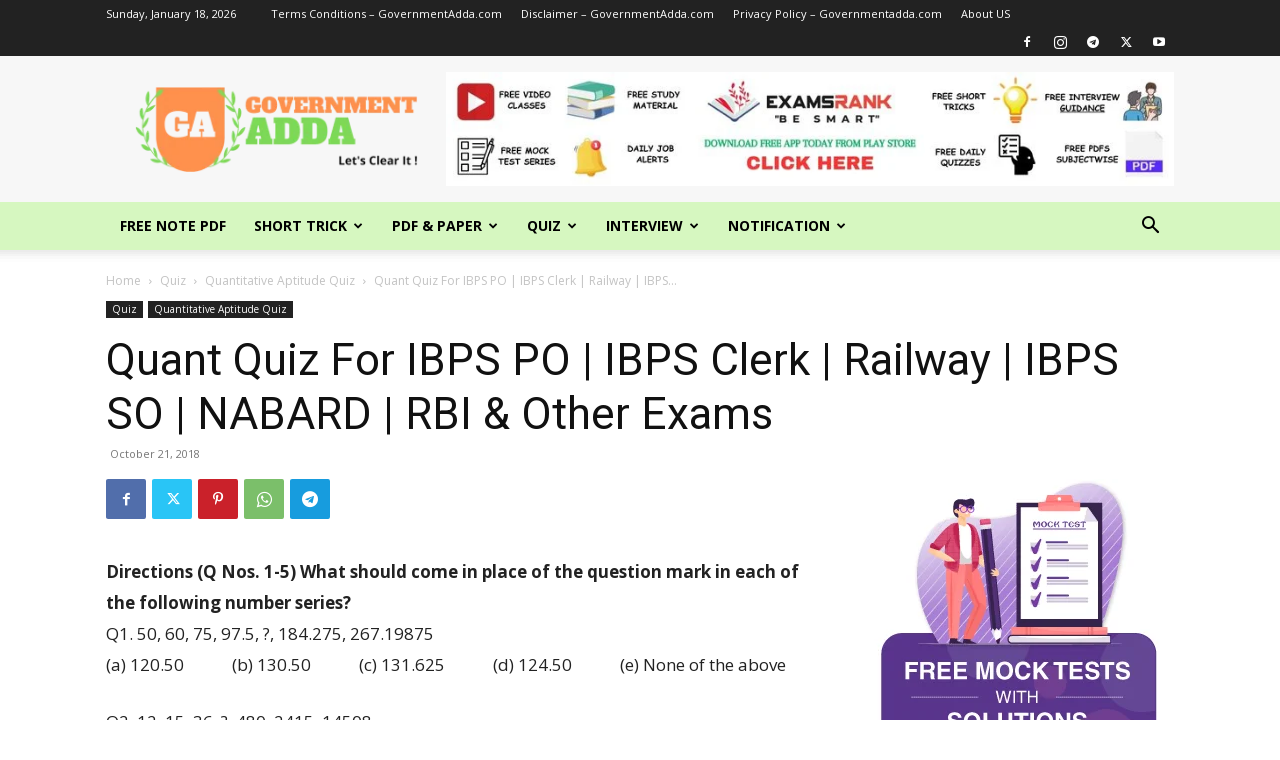

--- FILE ---
content_type: text/html; charset=utf-8
request_url: https://www.google.com/recaptcha/api2/aframe
body_size: 268
content:
<!DOCTYPE HTML><html><head><meta http-equiv="content-type" content="text/html; charset=UTF-8"></head><body><script nonce="Vhm52T4REPRO3bF3fcQr1Q">/** Anti-fraud and anti-abuse applications only. See google.com/recaptcha */ try{var clients={'sodar':'https://pagead2.googlesyndication.com/pagead/sodar?'};window.addEventListener("message",function(a){try{if(a.source===window.parent){var b=JSON.parse(a.data);var c=clients[b['id']];if(c){var d=document.createElement('img');d.src=c+b['params']+'&rc='+(localStorage.getItem("rc::a")?sessionStorage.getItem("rc::b"):"");window.document.body.appendChild(d);sessionStorage.setItem("rc::e",parseInt(sessionStorage.getItem("rc::e")||0)+1);localStorage.setItem("rc::h",'1768745938820');}}}catch(b){}});window.parent.postMessage("_grecaptcha_ready", "*");}catch(b){}</script></body></html>